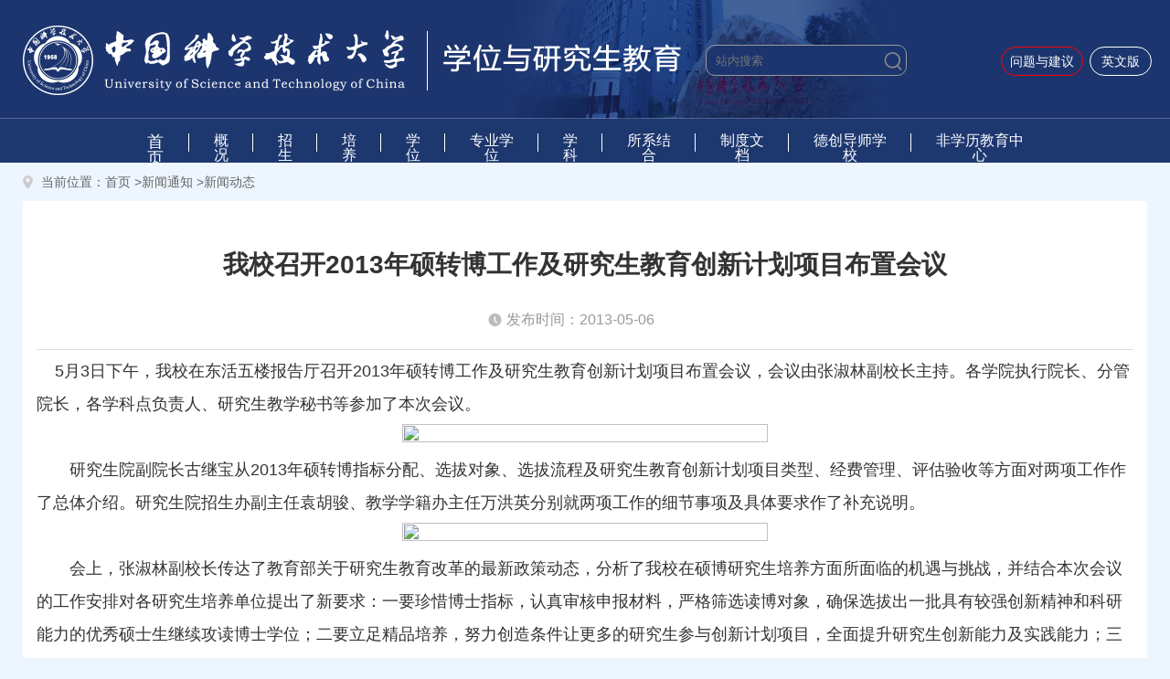

--- FILE ---
content_type: text/html;charset=UTF-8
request_url: http://gradschool.ustc.edu.cn/article/755
body_size: 34430
content:
    <!doctype html>
    <html lang="ZH-CN">
    <head>
        <meta charset="UTF-8">
        <meta content="always" name="referrer"/>
        <meta name="viewport"
              content="width=device-width, user-scalable=no, initial-scale=1.0, maximum-scale=1.0, minimum-scale=1.0">
        <meta http-equiv="X-UA-Compatible" content="ie=edge">
            <meta name="keywords" content="中国科学技术大学研究生学院">
            <meta name="description" content="中国科学技术大学研究生学院"/>
        <title>我校召开2013年硕转博工作及研究生教育创新计划项目布置会议</title>
        <link rel="icon" type="image/x-icon" href="/static/img/favicon.ico"/>
        <link rel="stylesheet" href="/static/css/style.css?v=3.8">
        <!--2019-12-31-->
        <link rel="stylesheet" href="/static/css/20191231.css?v=3.8">
        <!--20200108-->
        <link rel="stylesheet" href="/static/css/20200108.css?v=240923">
        <link rel="stylesheet" href="/static/css/20200229.css?v=3.8">
        <link rel="stylesheet" href="/static/css/20200317.css?v=3.8">
        <link rel="stylesheet" href="/static/css/20200321.css?v=3.8">
        <link rel="stylesheet" href="/static/css/20200428.css?v=3.8">
        <link rel="stylesheet" href="/static/css/20200514.css?v=3.8">
        <style>
            .system .system-box > img:last-child {
                left: inherit;
            }

            .search > .search-box {
                position: relative;
            }

            .search > .search-box .search-box-wrap {
                position: relative;
                z-index: 9;
            }

            .search > .search-box > .placeholder {
                position: absolute;
                top: 10px;
                left: 10px;
                color: #999;
                z-index: 1;
            }

            .navli {
                font-size: 14px;
            }

            .retrun_laoban {
                position: absolute;
                right: 20px;
                top: 51px;
                display: block;
                width: 68px;
                line-height: 30px;
                border-radius: 50px;
                background-color: #1c356e;
                color: #FFFFFF;
                font-size: 14px;
                text-align: center;
                border: 1px solid;
                text-decoration: none;
            }

            .retrun_laoban_feedback {
                position: absolute;
                right: 95px;
                top: 51px;
                display: block;
                width: 90px;
                line-height: 30px;
                border-radius: 50px;
                background-color: #1c356e;
                color: #FFFFFF;
                font-size: 14px;
                text-align: center;
                border: 1px solid red;
                text-decoration: none;
            }

            .info-item {
                color: #FFF;
            }
        </style>
        <script src="/static/js/html5.min.js"></script>
        <script src="/static/js/jquery/jquery-v1.10.2.min.js"></script>
    </head>
    <body>

    <header>
        <div class="center-wrapper">
                <a class="retrun_laoban_feedback" href="/feedback">问题与建议</a>
            <a class="retrun_laoban" href="http://gs.ustc.edu.cn/">英文版</a>
            <div class="logo">
                <img src="/static/img/logo.png" alt="">
            </div>
            <div class="search">
                <!--20200108-->
                <!--20200108-->
                <div class="search-box">
                    <div class="search-box-wrap" style="width: 100%; height: 100%;">
                        <label>
                            <input id="search" value="" placeholder="站内搜索" type="text"
                                   style="border-radius:10px;">
                        </label>
                    </div>
                    <img src="/static/img/search.png" alt="" onclick="toSearch()">
                </div>
            </div>
        </div>
        <!--2020-03-05-->
        <script>
            $('#search').on('focus', function () {
                $('#placeholder').hide();
            }).on('blur', function () {
                if ($(this).val() === '') {
                    $('#placeholder').show();
                }
            });
            $('#placeholder').click(function () {
                console.log(66);
            })
        </script>
        <!--2020-03-05-->
        <script>
            $("#search").keypress(function (e) {
                if (e.which == 13) {
                    toSearch();
                }
            });

            function toSearch() {
                var words = document.getElementById("search").value;
                window.location.href = "/search?keyword=" + encodeURI(words)
                /*var words = $("#search").val();
                window.open("https://cn.bing.com/search?q=" + words + "+site%3Agradschool.ustc.edu.cn",
                    "_self");*/
            }
        </script>
    </header>

    <nav id="nav">
        <div class="center-wrapper clearfix">
            <div class="nav-item">
                <span><a href="/">首页</a></span>
            </div>
                    <div class="nav-item">
                            <span target="_blank"
                                  data-id="2"
                                  data-type="1"
                                  data-link="/column/1">概况</span>
                            <ul>
                                        <li target="_self"
                                            class="navli"
                                            data-id="10"
                                            data-type="1"
                                            data-link="/column/13">研究生教育概况
                                        </li>
                                        <li target="_self"
                                            class="navli"
                                            data-id="74"
                                            data-type="1"
                                            data-link="/column/14">机构设置
                                        </li>
                                        <li target="_self"
                                            class="navli"
                                            data-id="12"
                                            data-type="1"
                                            data-link="/column/139">《研究生教育研究》
                                        </li>
                                        <li target="_self"
                                            class="navli"
                                            data-id="137"
                                            data-type="1"
                                            data-link="/column/235">研究生教育工作简报
                                        </li>
                            </ul>
                    </div>
                    <div class="nav-item">
                            <li style="list-style: none" target="_blank"
                                data-id="3"
                                data-type="1"
                                data-link="https://yz.ustc.edu.cn/">招生
                            </li>
                            <ul>
                                        <li target="_blank"
                                            class="navli"
                                            data-id="131"
                                            data-type="1"
                                            data-link="https://yz.ustc.edu.cn">研招在线
                                        </li>
                                        <li target="_blank"
                                            class="navli"
                                            data-id="13"
                                            data-type="1"
                                            data-link="https://yz.ustc.edu.cn/zsjz_index/index.htm">招生简章
                                        </li>
                                        <li target="_blank"
                                            class="navli"
                                            data-id="14"
                                            data-type="1"
                                            data-link="https://yz.ustc.edu.cn/list_1.htm">硕士招生
                                        </li>
                                        <li target="_blank"
                                            class="navli"
                                            data-id="15"
                                            data-type="1"
                                            data-link="https://yz.ustc.edu.cn/list_2.htm">博士招生
                                        </li>
                                        <li target="_blank"
                                            class="navli"
                                            data-id="16"
                                            data-type="1"
                                            data-link="https://xly.ustc.edu.cn/">夏令营
                                        </li>
                            </ul>
                    </div>
                    <div class="nav-item">
                            <span target="_blank"
                                  data-id="69"
                                  data-type="1"
                                  data-link="/column/3">培养</span>
                            <ul>
                                        <li target="_self"
                                            class="navli"
                                            data-id="70"
                                            data-type="1"
                                            data-link="/column/95">培养工作
                                        </li>
                                        <li target="_self"
                                            class="navli"
                                            data-id="71"
                                            data-type="1"
                                            data-link="/column/96">教学管理
                                        </li>
                                        <li target="_self"
                                            class="navli"
                                            data-id="72"
                                            data-type="1"
                                            data-link="/column/97">学籍奖助
                                        </li>
                                        <li target="_self"
                                            class="navli"
                                            data-id="146"
                                            data-type="1"
                                            data-link="/column/248">国际合作
                                        </li>
                                        <li target="_self"
                                            class="navli"
                                            data-id="114"
                                            data-type="1"
                                            data-link="/column/136">创新计划
                                        </li>
                            </ul>
                    </div>
                    <div class="nav-item">
                            <span target="_blank"
                                  data-id="5"
                                  data-type="1"
                                  data-link="/column/4">学位</span>
                            <ul>
                                        <li target="_self"
                                            class="navli"
                                            data-id="21"
                                            data-type="1"
                                            data-link="/column/25">组织机构
                                        </li>
                                        <li target="_self"
                                            class="navli"
                                            data-id="22"
                                            data-type="1"
                                            data-link="/column/26">学位授予
                                        </li>
                                        <li target="_self"
                                            class="navli"
                                            data-id="24"
                                            data-type="1"
                                            data-link="/column/28">导师工作
                                        </li>
                                        <li target="_self"
                                            class="navli"
                                            data-id="126"
                                            data-type="1"
                                            data-link="/column/175">校优博论文
                                        </li>
                            </ul>
                    </div>
                    <div class="nav-item">
                            <span target="_blank"
                                  data-id="118"
                                  data-type="1"
                                  data-link="/column/148">专业学位</span>
                            <ul>
                                        <li target="_self"
                                            class="navli"
                                            data-id="119"
                                            data-type="1"
                                            data-link="/column/149">组织机构
                                        </li>
                                        <li target="_self"
                                            class="navli"
                                            data-id="120"
                                            data-type="1"
                                            data-link="/column/205">教育教学
                                        </li>
                                        <li target="_self"
                                            class="navli"
                                            data-id="121"
                                            data-type="1"
                                            data-link="/column/206">实践实训
                                        </li>
                                        <li target="_self"
                                            class="navli"
                                            data-id="122"
                                            data-type="1"
                                            data-link="/column/207">创业就业
                                        </li>
                                        <li target="_self"
                                            class="navli"
                                            data-id="124"
                                            data-type="1"
                                            data-link="/column/208">评奖评优
                                        </li>
                                        <li target="_self"
                                            class="navli"
                                            data-id="123"
                                            data-type="1"
                                            data-link="/column/166">规章制度
                                        </li>
                            </ul>
                    </div>
                    <div class="nav-item">
                            <span target="_blank"
                                  data-id="6"
                                  data-type="1"
                                  data-link="/column/5">学科</span>
                            <ul>
                                        <li target="_self"
                                            class="navli"
                                            data-id="25"
                                            data-type="1"
                                            data-link="/column/30">学科概况
                                        </li>
                                        <li target="_self"
                                            class="navli"
                                            data-id="27"
                                            data-type="1"
                                            data-link="/column/32">重点学科
                                        </li>
                                        <li target="_self"
                                            class="navli"
                                            data-id="28"
                                            data-type="1"
                                            data-link="/column/80">学科授权
                                        </li>
                                        <li target="_self"
                                            class="navli"
                                            data-id="26"
                                            data-type="1"
                                            data-link="/column/31">学科评估
                                        </li>
                                        <li target="_self"
                                            class="navli"
                                            data-id="125"
                                            data-type="1"
                                            data-link="/column/27">优博论文
                                        </li>
                                        <li target="_self"
                                            class="navli"
                                            data-id="148"
                                            data-type="1"
                                            data-link="/column/5">质量督导
                                        </li>
                            </ul>
                    </div>
                    <div class="nav-item">
                            <li style="list-style: none" target="_blank"
                                data-id="7"
                                data-type="1"
                                data-link="http://qybx.ustc.edu.cn/main.htm">所系结合
                            </li>
                    </div>
                    <div class="nav-item">
                            <span target="_blank"
                                  data-id="87"
                                  data-type="1"
                                  data-link="/column/11">制度文档</span>
                            <ul>
                                        <li target="_self"
                                            class="navli"
                                            data-id="127"
                                            data-type="1"
                                            data-link="/column/7">规章制度
                                        </li>
                                        <li target="_self"
                                            class="navli"
                                            data-id="128"
                                            data-type="1"
                                            data-link="/column/11">文档下载
                                        </li>
                                        <li target="_self"
                                            class="navli"
                                            data-id="129"
                                            data-type="1"
                                            data-link="/column/12">事务指南
                                        </li>
                            </ul>
                    </div>
                    <div class="nav-item">
                            <span target="_blank"
                                  data-id="133"
                                  data-type="1"
                                  data-link="/column/232">德创导师学校</span>
                            <ul>
                                        <li target="_self"
                                            class="navli"
                                            data-id="134"
                                            data-type="1"
                                            data-link="/column/236">杰出讲座
                                        </li>
                                        <li target="_self"
                                            class="navli"
                                            data-id="136"
                                            data-type="1"
                                            data-link="/column/234">导师论坛
                                        </li>
                                        <li target="_blank"
                                            class="navli"
                                            data-id="135"
                                            data-type="1"
                                            data-link="https://dspx.ustc.edu.cn">导师培训
                                        </li>
                            </ul>
                    </div>
                    <div class="nav-item">
                            <li style="list-style: none" target="_blank"
                                data-id="147"
                                data-type="1"
                                data-link="https://fxl.ustc.edu.cn/">非学历教育中心
                            </li>
                    </div>
        </div>
    </nav>
    <div class="main-wrapper">
        <div class="bg-wrapper">
            <div class="content-page center-wrapper">
                <div class="address-box">
          <span>当前位置：<span target="_self" style="cursor:pointer" data-link="/">首页</span>
                      &gt;<span style="cursor:pointer" target="_self"
                                data-id="43"
                                data-type="2"
                                data-link="/column/43">新闻通知</span>
                      &gt;<span style="cursor:pointer" target="_self"
                                data-id="10"
                                data-type="2"
                                data-link="/column/10">新闻动态</span>
          </span>
                </div>
                <div class="content-box">
                    <h1>我校召开2013年硕转博工作及研究生教育创新计划项目布置会议</h1>
                    <h2 style="margin: 0px 0 38px;text-align: center;font-size: 20px;font-weight: normal;"></h2>
                    <div class="info-bar" style="text-align: center">
                        <time>发布时间：2013-05-06 </time>
                    </div>
                    <article id="article" class="article">
                        <p style="margin-top: 0px; margin-bottom: 0px; padding: 0px; font-family:微软雅黑, Arial; font-size: 18px; white-space: normal; line-height: 2.0;"><span style="font-size: 18px;">&nbsp;&nbsp;&nbsp;&nbsp;5月3日下午，我校在东活五楼报告厅召开2013年硕转博工作及研究生教育创新计划项目布置会议，会议由张淑林副校长主持。各学院执行院长、分管院长，各学科点负责人、研究生教学秘书等参加了本次会议。</span></p><p style="margin-top: 0px; margin-bottom: 0px; padding: 0px; font-family:微软雅黑, Arial; font-size: 18px; white-space: normal; text-align: center; line-height: 2.0;"><img src="https://gradschool.ustc.edu.cn/static/oldsite/articles/2013/04/13-1.jpg" width="400" height="266"/></p><p style="margin-top: 0px; margin-bottom: 0px; padding: 0px; font-family:微软雅黑, Arial; font-size: 18px; white-space: normal; line-height: 2.0;"><span style="font-size: 18px;">　　研究生院副院长古继宝从2013年硕转博指标分配、选拔对象、选拔流程及研究生教育创新计划项目类型、经费管理、评估验收等方面对两项工作作了总体介绍。研究生院招生办副主任袁胡骏、教学学籍办主任万洪英分别就两项工作的细节事项及具体要求作了补充说明。</span></p><p style="margin-top: 0px; margin-bottom: 0px; padding: 0px; font-family:微软雅黑, Arial; font-size: 18px; white-space: normal; text-align: center; line-height: 2.0;"><img src="https://gradschool.ustc.edu.cn/static/oldsite/articles/2013/04/13-2.jpg" width="400" height="267"/></p><p style="margin-top: 0px; margin-bottom: 0px; padding: 0px; font-family:微软雅黑, Arial; font-size: 18px; white-space: normal; line-height: 2.0;"><span style="font-size: 18px;">　　会上，张淑林副校长传达了教育部关于研究生教育改革的最新政策动态，分析了我校在硕博研究生培养方面所面临的机遇与挑战，并结合本次会议的工作安排对各研究生培养单位提出了新要求：一要珍惜博士指标，认真审核申报材料，严格筛选读博对象，确保选拔出一批具有较强创新精神和科研能力的优秀硕士生继续攻读博士学位；二要立足精品培养，努力创造条件让更多的研究生参与创新计划项目，全面提升研究生创新能力及实践能力；三要坚持质量第一，集中优势的教育资源，为研究生培养营造良好的学术环境，争取为国家、为学校培养更多高端领军人才。</span></p><p style="margin-top: 0px; margin-bottom: 0px; padding: 0px; font-family:微软雅黑, Arial; font-size: 18px; white-space: normal; line-height: 2.0;"><span style="font-size: 18px;">　　鉴于博士生人才培养的长周期特点及规律，为适应这一要求，我校近年来在博士生生源选拨模式上进行了改革创新，生源选拨由过去的公开招考模式为主转向长周期连读模式，目前博士生源主要有硕转博、本科直接攻博、本硕博连读三种模式，而面向社会公开招考的硕士起点的三年制博士生主要以在职攻读为主。</span></p><p style="margin-top: 0px; margin-bottom: 0px; padding: 0px; font-family:微软雅黑, Arial; font-size: 18px; white-space: normal; line-height: 2.0;"><span style="font-size: 18px;">　　根据我校2013年硕转博工作部署，拟申请“硕转博”的研究生必须于2013年5月15日前在博士生报名系统完成网上报名；拟申请招收“硕转博”研究生的博士生导师须于5月22日之前将应填写资料报送所在院、系（室）；各院、系（室）在“硕转博”选拔工作结束后，于5月29日前将相关资料交至研究生院招生办公室。另据2013年我校研究生教育创新计划项目安排，本年度我校共设有“研究生高水平学术讲座”、“博士生学术论坛”、“研究生教育创新其他专项”三个大类，学校将根据评估结果对各项目的支持额度进行动态调整，并依据项目的实施质量实行绩效考核。</span></p><p style="margin-top: 0px; margin-bottom: 0px; padding: 0px; font-family:微软雅黑, Arial; font-size: 18px; white-space: normal; text-align: right; line-height: 2.0;"><span style="font-size: 18px;">研究生院<br/>2013年5月6日</span></p><p style="line-height: 2.0;"><span style="font-size: 18px;">&nbsp;&nbsp;</span><br/></p><p><br/></p>
                    </article>
                </div>
            </div>
        </div>
    </div>
    <div id="outerdiv" onclick="javascript:closeMask(this);"
         style="position: fixed; top: 0px; left: 0px; background: rgba(0, 0, 0, 0.7);z-index: 9999; width: 100%; height: 100%; display: none;">
        <div id="innerdiv" style="margin: auto;background-repeat: no-repeat;
    background-size: contain;
    background-position: center;    height: 100%;
    width: 100%;">
        </div>
    </div>
    <style>
        .article img {
            max-width: 600px !important;
            height: 100% !important;
            object-fit: contain !important;
            /*max-width: 600 px !important;*/
        }
    </style>
    <script>
        setImgClick();

        function setImgClick() {
            let articleNodes = document.getElementsByClassName("article")
            if (articleNodes.length > 0) {
                Array.prototype.forEach.call(articleNodes, function (node) {
                    getImgNode(node)
                });
            }
        }

        function getImgNode(nodes) {
            nodes.childNodes.forEach(e => {
                if (e.nodeName === "IMG") {
                    e.onclick = function () {
                        showBigImg(e.getAttribute('src'));
                    }
                }
                if (e.childNodes.length > 0) {
                    getImgNode(e);
                }
            })
        }

        function showBigImg(src) {
            let mask = document.getElementById("outerdiv")
            mask.style.display = "flex"
            document.getElementById("innerdiv").style.backgroundImage = "url(" + src + ")";
        }

        function closeMask(e) {
            e.style.display = "none"
        }
    </script>
    <style>
    </style>
    <div class="bottom-wrapper">
        <div class="other" style="background: url('/static/img/bottom-pattern.jpg')">
            <div class="center-wrapper clearfix">
                <div class="r-box">
                    <div class="other-website">
                    </div>
                    <div class="school-info">
                        <div class="top">
                            <div class="info-item" style="color: #FFF;font-size: 18px;">
                                <img src="/static/img/address.png" alt="">
                                地址：安徽省合肥市包河区金寨路96号
                            </div>
                            <div class="info-item" style="margin-left: 45px;color: #FFF;font-size: 18px;">
                                <img src="/static/img/tel.png" style="height: 18px;" alt="">
                                电话：0551-63601958
                            </div>
                            <div class="info-item" style="margin-left: 45px;color: #FFF;font-size: 18px;">
                                <img src="/static/img/email.png" alt="">
                                Email：yjsy@ustc.edu.cn
                            </div>
                        </div>
                    </div>
                </div>
            </div>
        </div>
        <!--20200108-->
        <footer>
            copyright © 2007-2020 中国科学技术大学研究生院 校学位办 All Rights Reserved
            <span>
    总浏览量<span class="red">51296449</span>人次
  </span>
        </footer>
    </div>
    </div>
    <script>
        (function ($) {
            var InitPage = {};
            // 导航菜单下拉
            InitPage.navSlide = function () {
                var navItem = $('#nav').find('.nav-item');

                navItem.hover(function () {
                    $(this).find('ul')
                        .stop(true, true)
                        .slideDown('fast', 'linear');
                }, function () {
                    $(this).find('ul')
                        .stop(true, true)
                        .slideUp('fast', 'linear');
                });

                return this
            };

            InitPage.init = function () {
                this.navSlide()
                    .initLink();
            };

            InitPage.initLink = function () {
                $('body').on('click', '*[data-link]', function (e) {
                    e.stopPropagation();
                    var url = $(this).attr('data-link');
                    var accessId = $(this).attr('data-id');
                    var type = $(this).attr('data-type');

                    InitPage.saveAccessData(accessId, type)
                    if (!!url) {
                        if ($(this).attr('target') === '_blank') {
                            window.open(url, '_blank');
                        } else {
                            location.href = url;
                        }
                    }
                });
                return this
            };

            InitPage.init();

            // 保存访问记录
            InitPage.saveAccessData = function (accessId, type) {
                setAccess(accessId, type);
            }

        })(jQuery);

        /*     $('#search').on('focus', function () {
                 $('#placeholder').hide();
             }).on('blur', function () {
                 if ($(this).val() === '') {
                     $('#placeholder').show();
                 }
             });*/
        function setAccess(accessId, type) {
            $.ajax({
                url: '/access/saveData',
                type: 'post',
                async: true,
                data: {
                    "accessId": accessId,
                    "type": type
                },
                dataType: 'text',
                success: function (data) {
                    console.log(data)
                },
                error: function (data) {
                    console.log(data)
                }
            })
        }
    </script>

    </body>
    </html>


--- FILE ---
content_type: text/css;charset=UTF-8
request_url: http://gradschool.ustc.edu.cn/static/css/style.css?v=3.8
body_size: 21315
content:
*, *::after, *::before {
    box-sizing: border-box;
}

html, body, div, span, applet, object, iframe,
h1, h2, h3, h4, h5, h6, p, blockquote, pre,
a, abbr, acronym, address, big, cite, code,
del, dfn, em, img, ins, kbd, q, s, samp,
small, strike, sub, sup, tt, var,
b, u, i, center,
dl, dt, dd, ol, ul, li,
fieldset, form, label, legend,
caption, article, aside, canvas, details, embed,
figure, figcaption, footer, header, hgroup,
menu, nav, output, ruby, section, summary,
time, mark, audio, video {
    margin: 0;
    padding: 0;
    border: 0;
    font-size: 100%;
    /*font: inherit;*/
    /*vertical-align: baseline;*/
}

/* HTML5 display-role reset for older browsers */
article, aside, details, figcaption, figure,
footer, header, hgroup, menu, nav, section {
    display: block;
}

html {
    height: 100%;
}

body {
    position: relative;
    font: 14px/1 'Microsoft YaHei UI', Arial, sans-serif;
    color: #333;
    background-color: #edf5ff;
    min-width: 1230px;
    min-height: 100%;
    -webkit-font-smoothing: antialiased;
}

ol, ul {
    list-style: none;
}

table {
    border-collapse: collapse;
    border-spacing: 0;
}

img {
    vertical-align: top;
}

input, button {
    outline: none;
    border: none;
    background: transparent;
}

.clearfix:before,
.clearfix:after {
    content: " ";
    display: table;
}

.clearfix:after {
    clear: both;
}

.white-p20 {
    background: #fff;
    padding: 20px;
}

.main-wrapper {
    padding-bottom: 210px;
}

/**
 * For IE 6/7 only
 */
.clearfix {
    *zoom: 1;
}

.center-wrapper {
    width: 1230px;
    margin: 0 auto;
}

.bottom-wrapper {
    position: absolute;
    width: 100%;
    left: 0;
    bottom: 0;
}

header {
    height: 130px;
    background: url("../img/icon-top.jpg") no-repeat;
    background-size: 100% 100%;
}

header .center-wrapper {
    height: 100%;
    overflow: hidden;
}

header .center-wrapper > div {
    float: left;
}

header .center-wrapper .logo {
    height: 100%;
    line-height: 130px;
}

header .center-wrapper .logo img {
    vertical-align: middle;
}

header .center-wrapper .search {
    float: right;
    height: 100%;
    line-height: 130px;
}

header .center-wrapper .search .search-box {
    display: inline-block;
    vertical-align: middle;
    position: relative;
    width: 223px;
    height: 34px;
    line-height: 1;
    /*   // margin-top: 40px;*/
    border-radius: 20px;
    background-color: #1C356E;
}

header .center-wrapper .search label {
    display: inline-block;
    width: 100%;
    height: 100%;
}

header .center-wrapper .search input {
    width: 220px;
    height: 100%;
    padding: 0 40px 0 10px;
    border: 1px solid #999;
    color: #fff;
}

header .center-wrapper .search img {
    position: absolute;
    top: 8px;
    right: 8px;
    cursor: pointer;
}

nav {
    height: 48px;
    text-align: center;
    background: #1d376f;
    color: #fff;
    font-size: 16px;
    user-select: none;
}

nav .center-wrapper {
    width: initial;
    width: auto;
    /*display: inline-block;*/
    display: flex;
    justify-content: center;
}

nav .center-wrapper .nav-item:last-child:after {
    display: none;
}

nav .nav-item {
    /*  float: left;*/
    position: relative;
    padding: 16px 1.5%;
    /*padding: 16px 40px;*/
    cursor: pointer;
    z-index: 999;
}

nav .nav-item:after {
    display: block;
    content: ' ';
    width: 1px;
    height: 20px;
    position: absolute;
    top: 16px;
    right: 0;
    background: #fff;
}

nav .nav-item > span a {
    color: #fff;
    text-decoration: none;
}

nav .nav-item ul {
    display: none;
    position: absolute;
    left: 0;
    top: 48px;
    width: 112px;
    background: #fff;
    border: solid #ddd;
    border-width: 0 1px 1px 1px;
    padding: 4px 0;
    color: #333;
}

nav .nav-item ul li {
    line-height: 38px;
    text-align: center;
    border-bottom: 1px solid #e4e4e4;
}

nav .nav-item ul li a {
    display: block;
    height: 100%;
    color: #333;
    text-decoration: none;
    font-size: 14px;
}

nav .nav-item ul li:last-child {
    border-bottom: none;
}

nav .nav-item ul li:hover {
    background: #1d376f;
    border-color: #1d376f;
    color: #fff;
}

nav .nav-item ul li:hover a {
    color: #fff;
}

.banner {
    overflow: hidden;
}

.banner.center-wrapper > img {
    width: 100%;
    height: 300px;
    object-fit: cover;
}

.banner .banner-item img {
    display: block;
    width: 100%;
    min-width: 1366px;
    max-height: 650px;
}

.info {
    padding-top: 16px;
}

.info .news {
    float: left;
    width: 812px;
    overflow: hidden;
}

.info .news .pic-list {
    margin-top: 16px;
    margin-right: -21px;
}

.info .news .pic-list li {
    float: left;
    width: 243px;
    margin-right: 21px;
    cursor: pointer;
}

.info .news .pic-list li:hover p {
    color: #666;
}

.info .news .pic-list li .img-box {
    height: 167px;
    overflow: hidden;
}

.info .news .pic-list li img {
    display: block;
    width: 100%;
    object-fit: cover;
}

.info .news .pic-list li h3 {
    margin-top: 19px;
    font-size: 14px;
    overflow: hidden;
    text-overflow: ellipsis;
    white-space: nowrap;
}

.info .news .pic-list li p {
    height: 72px;
    margin-top: 10px;
    line-height: 24px;
    font-size: 14px;
    color: #999;
    overflow: hidden;
    text-overflow: ellipsis;
    display: -webkit-box;
    -webkit-line-clamp: 3;
    -webkit-box-orient: vertical;
    transition: color .3s ease-in;
}

.info .notice {
    float: right;
    width: 402px;
    overflow: hidden;
}

.info .notice .notice-list {
    margin-top: 19px;
}

.info .notice .notice-list li {
    margin-bottom: 14px;
    padding: 10px 22px 10px 13px;
    overflow: hidden;
    background: #f6f6f6;
    cursor: pointer;
    transition: background-color .3s ease-in;
}

.info .notice .notice-list li:last-child {
    margin-bottom: 0;
}

.info .notice .notice-list li:hover {
    background: #EBEBEB;
}

.info .notice .notice-list li .l-box {
    float: left;
}

.info .notice .notice-list li .l-box h4 {
    margin-bottom: 6px;
    font-size: 18px;
    font-weight: bold;
    color: #cfa12c;
}

.info .notice .notice-list li .l-box span {
    font-size: 14px;
    color: #999;
}

.info .notice .notice-list li p {
    margin-left: 72px;
    line-height: 20px;
    font-size: 14px;
}

h2.public-title {
    position: relative;
    height: 24px;
    padding: 0 0 7px;
    box-sizing: content-box;
    border-bottom: 4px solid #e8e8e8;
    font-size: 22px;
}

h2.public-title > img {
    height: 24px;
    margin-right: 12px;
}

h2.public-title > span {

    display: inline-block;
    padding-left: 20px;
    font-size: 12px;
    color: #999;
}

h2.public-title > a {
    position: absolute;
    bottom: 10px;
    right: 0;
    font-size: 12px;
    color: #5e9cea;
    text-decoration: none;
}

h2.public-title > a:hover {
    text-decoration: underline;
}

.system {
    width: 1230px;
    margin: 16px auto 0;
    padding: 24px 0 40px 0;
    background-color: #fffdf2;
}

.system h2 {
    text-align: center;
    font-size: 22px;
}

.system h3 {
    margin-top: 10px;
    text-align: center;
    font-size: 12px;
    color: #999999;
}

.system .system-box {
    margin-top: 32px;
    position: relative;
}

.system .system-box > img {
    position: absolute;
    width: 30px;
    top: 50%;
    margin-top: -15px;
    left: 20px;
    cursor: pointer;
}

.system .system-box > img:last-child {
    left: initial;
    right: 20px;
}

.system .system-box .not-allowed {
    cursor: not-allowed;
}

.system .system-box > .swiper-container {
    width: 1092px;
    margin: 0 auto;
}

.system .system-box > .swiper-container .swiper-slide {
    width: 112px;
    cursor: pointer;
}

.system .system-box > .swiper-container .swiper-slide .sys-item {
    width: 100%;
    height: 100%;
}

.system .system-box > .swiper-container .swiper-slide .sys-item:hover h4 {
    color: #044f9d;
}

.system .system-box > .swiper-container .swiper-slide .sys-item:last-child {
    margin-right: 0;
}

.system .system-box > .swiper-container .swiper-slide .sys-item img {
    margin: 0 auto;
    width: 88px;
    display: block;
    height: 84px;
    object-fit: fill;
}

.system .system-box > .swiper-container .swiper-slide .sys-item h4 {
    margin-top: 14px;
    text-align: center;
    font-size: 15px;
}

.system .system-box .swiper-button-disabled {
    opacity: .4;
}

.system .system-box .swiper-button-disabled:hover {
    cursor: not-allowed;
}

.process-rules {
    margin-top: 16px;
}

.process-rules .process-rules-list {
    float: left;
    width: 608px;
}

.process-rules .process-rules-list:last-child {
    float: right;
}

.process-rules .process-rules-list ul {
    margin-top: 28px;
}

.process-rules .process-rules-list ul li {
    margin-bottom: 16px;
    overflow: hidden;
    font-size: 14px;
    text-overflow: ellipsis;
    white-space: nowrap;
}

.process-rules .process-rules-list ul li:last-child {
    margin-bottom: 0;
}

.process-rules .process-rules-list ul li a {
    color: #333;
    text-decoration: none;
    overflow: hidden;
    text-overflow: ellipsis;
    white-space: nowrap;
}

.process-rules .process-rules-list ul li a:hover {
    text-decoration: underline;
}

.process-rules .process-rules-list ul li span {
    float: right;
    color: #999;
}

.link {
    margin-top: 16px;
}

.link ul {
    margin-top: 25px;
    margin-bottom: -20px;
    overflow: hidden;
}

.link ul li {
    position: relative;
    float: left;
    margin: 0 40px 24px 0;
    padding-left: 10px;
    font-size: 14px;
}

.link ul li:before {
    display: block;
    content: ' ';
    width: 2px;
    height: 2px;
    background: #555;
    position: absolute;
    left: 4px;
    top: 6px;
}

.link ul li a {
    text-decoration: none;
    color: #333;
}

.link ul li a:hover {
    text-decoration: underline;
}

.detail-list {
    margin-top: 10px;
    padding-bottom: 100px;
}

.detail-list .center-wrapper {
    overflow: hidden;
}

.detail-list .l-box {
    width: 252px;
    float: left;
}

.detail-list .l-box h2 {
    width: 100%;
    height: 82px;
    text-align: center;
    padding-top: 20px;
    position: relative;
    background: url("../img/icon-foo.png") no-repeat;
    background-size: 100% 100%;
    font-size: 22px;
    color: #fff;
}

.detail-list .l-box .white-wrapper {
    min-height: 612px;
    padding: 20px 0 1000px;
    margin: -20px 0 -1000px 24px;
    background: #fff;
}

.detail-list .l-box .list-box {
    min-height: 492px;
    padding: 0 0 60px 0;
    font-size: 16px;
}

.detail-list .l-box .list-box > li {
    background: #f3f8f9;
    border-bottom: 2px solid #fff;
}

.detail-list .l-box .list-box > li > span {
    display: block;
    line-height: 48px;
    padding-left: 39px;
    border-left: 4px solid transparent;
    cursor: pointer;
}

.detail-list .l-box .list-box > li > span:hover, .detail-list .l-box .list-box > li > span.active {
    background: #e1e8f1;
    color: #254aa3;
    border-color: #254aa3;
}

.detail-list .l-box .list-box > li ul {
    display: none;
    padding: 0 0 20px 44px;
    background: #f0f0f0;
}

.detail-list .l-box .list-box > li ul li {
    position: relative;
    padding-left: 10px;
    line-height: 40px;
    cursor: pointer;
}

.detail-list .l-box .list-box > li ul li:hover, .detail-list .l-box .list-box > li ul li.active {
    color: #254aa3;
}

.detail-list .l-box .list-box > li ul li:hover:before, .detail-list .l-box .list-box > li ul li.active:before {
    background: #254aa3;
}

.detail-list .l-box .list-box > li ul li:before {
    display: block;
    content: ' ';
    width: 2px;
    height: 2px;
    background: #333;
    position: absolute;
    left: 4px;
    top: 19px;
}

.detail-list .l-box .list-box > li:last-child {
    border-bottom: none;
}

.detail-list .r-box {
    min-height: 674px;
    margin-left: 262px;
    padding: 20px;
    background: #fff;
}

.detail-list .r-box h4 {
    font-size: 14px;
}

.detail-list .r-box h3 {
    padding-top: 2px;
    height: 56px;
    position: relative;
    line-height: 42px;
    padding-left: 6px;
    font-size: 22px;
    border-bottom: 2px solid #d8dde5;
}

.detail-list .r-box h3:after {
    display: block;
    content: ' ';
    position: absolute;
    bottom: -2px;
    left: 0;
    width: 100px;
    height: 4px;
    background: #254aa3;
}

.detail-list .r-box h3 > span {
    font-size: 14px;
    float: right;
}

.detail-list .r-box ul {
    margin-top: 10px;
}

.detail-list .r-box ul li {
    position: relative;
    margin-bottom: 34px;
    font-size: 16px;
    padding-left: 10px;
    overflow: hidden;
}

.detail-list .r-box ul li:before {
    display: block;
    content: ' ';
    width: 2px;
    height: 2px;
    background: #333;
    position: absolute;
    left: 4px;
    top: 8px;
}

.detail-list .r-box ul li > a {
    float: left;
    text-decoration: none;
    color: #333;
}

.detail-list .r-box ul li > a:hover {
    text-decoration: underline;
}

.detail-list .r-box ul li > time {
    float: right;
    color: #999;
}

.detail-list .r-box .overview-box {
    padding-top: 18px;
    font-size: 18px;
    line-height: 30px;
}

.detail-list .r-box .overview-box p {
    margin-bottom: 10px;
}

.content-page .address-box {
    line-height: 42px;
    padding-left: 20px;
    background: url("../img/address2.png") no-repeat left center;
    background-size: auto 14px;
    color: #666;
}

.content-page .content-box {
    background: #fff;
    padding-top: 56px;
}

.content-page .content-box h1 {
    margin: 0 0 38px;
    text-align: center;
    font-size: 28px;
}

.content-page .content-box .info-bar {
    text-align: center;
    font-size: 16px;
    color: #999;
}

.content-page .content-box .info-bar > * {
    display: inline-block;
    padding-left: 20px;
    background: url("../img/look.png") no-repeat left center;
    background-size: auto 14px;
}

.content-page .content-box .info-bar time {
    margin-right: 30px;
    background-image: url("../img/time.png");
}

.content-page .content-box article {
    margin: 24px 15px 0;
    padding-top: 5px;
    border-top: 1px solid #ddd;
}

/*.content-page .content-box article p {
    margin-bottom: 16px;
}*/

.other {
    height: 168px;
    background-color: #213b73;
}

.other .logo {
    margin-top: 72px;
    float: left;
}

.other .logo img {
    display: block;
}

.other .r-box {
    margin-top: 40px;
    float: right;
}

.other .r-box .other-website {
    overflow: hidden;
}

.other .r-box .other-website a {
    padding: 0 21px;
    margin-right: 16px;
    line-height: 32px;
    float: left;
    color: #fff;
    text-decoration: none;
    background: #2a4582;
    transition: .3s ease-in;
}

.other .r-box .other-website a:hover {
    border-radius: 6px;
    background: #27417A;
}

.other .r-box .school-info {
    margin-top: 23px;
}

.other .r-box .school-info .top {
    margin-bottom: 15px;
}

.other .r-box .school-info .top .info-item {
    display: inline-block;
}

.other .r-box .school-info .top .info-item:last-child {
    margin-left: 90px;
}

.other .r-box .school-info .info-item {
    line-height: 16px;
    color: #fff;
    color: rgba(255, 255, 255, 0.6);
}

.other .r-box .school-info .info-item img {
    height: 14px;
    margin-right: 6px;
}

footer {
    line-height: 42px;
    text-align: center;
    background: #183069;
    color: #fff;
    color: rgba(255, 255, 255, 0.6);
}

footer > span {
    display: inline-block;
    padding-left: 60px;
    color: #fff;
}

footer > span .red {
    display: inline-block;
    padding: 0 3px;
    color: red;
}

.bg-wrapper {
    padding-bottom: 16px;
    background-image: url("../img/page-bg.jpg");
    background-position: left bottom;
    background-size: 100% auto;
    background-repeat: no-repeat;
}

.feedback-box .center-wrapper {
    padding: 8px 20px 20px;
    background: #fff;
}

.feedback-box .center-wrapper > h3 {
    position: relative;
    line-height: 42px;
    padding-left: 6px;
    font-size: 22px;
    border-bottom: 2px solid #d8dde5;
}

.feedback-box .center-wrapper > h3 > span {
    font-size: 14px;
    float: right;
}

.feedback-box .center-wrapper .form-box {
    width: 850px;
    padding-top: 50px;
    margin: 0 auto;
}

.feedback-box .center-wrapper .form-box ul > li {
    margin-bottom: 20px;
}

.feedback-box .center-wrapper .form-box ul > li > label {
    overflow: hidden;
}

.feedback-box .center-wrapper .form-box ul > li > label > span {
    margin-top: 10px;
    float: left;
    font-size: 14px;
    font-weight:600;
    margin-bottom:5px;
}

.feedback-box .center-wrapper .form-box ul > li > label .base-style {
    display: block;
    width: 800px;
    touch-action: manipulation;
    -webkit-appearance: none;
    box-sizing: border-box;
    margin: 0;
    font-variant: tabular-nums;
    list-style: none;
    font-feature-settings: 'tnum';
    position: relative;
    height: 40px;
    padding: 4px 11px;
    color: rgba(0, 0, 0, 0.65);
    font-size: 14px;
    line-height: 1.5;
    background-color: #fff;
    background-image: none;
    border: 1px solid #d9d9d9;
    border-radius: 4px;
    transition: all 0.3s;
    resize: none;
}

.feedback-box .center-wrapper .form-box ul > li .img-feedback{
    width: 150px;
    height: 100%;
    margin-left: 10px;
    padding: 2px;
    border: 1px solid #ddd;
    border-radius: 4px;
    cursor: pointer;
}

.feedback-box .center-wrapper .form-box ul > li > label .base-style:focus {
    border-color: #40a9ff;
    border-right-width: 1px !important;
    outline: 0;
    box-shadow: 0 0 0 2px rgba(24, 144, 255, 0.2);
}

.feedback-box .center-wrapper .form-box ul > li > label textarea.base-style {
    height: initial;
}

.feedback-box .center-wrapper .form-box ul > li > button {
    width: 165px;
    line-height: 1.499;
    position: relative;
    display: inline-block;
    font-weight: 400;
    white-space: nowrap;
    text-align: center;
    background-image: none;
    border: 1px solid #4062ab;
    cursor: pointer;
    transition: all 0.3s cubic-bezier(0.645, 0.045, 0.355, 1);
    -webkit-user-select: none;
    -moz-user-select: none;
    -ms-user-select: none;
    user-select: none;
    touch-action: manipulation;
    height: 40px;
    font-size: 14px;
    border-radius: 4px;
    color: rgba(0, 0, 0, 0.65);
    -webkit-appearance: button;
    color: #fff;
    background-color: #4062ab;
    text-shadow: 0 -1px 0 rgba(0, 0, 0, 0.12);
    box-shadow: 0 2px 0 rgba(0, 0, 0, 0.045);
}

.swiper-pagination-bullet {
    width: 32px;
    height: 8px;
    display: inline-block;
    border-radius: 4px;
    background: #FFF;
    opacity: .4;
}

.swiper-pagination-bullet-active {
    opacity: .8;
}

.swiper-wrapper {
    transition-timing-function: ease-in-out;
}

nav .nav-item ul {
    width: 100%;
}

.content-page .content-box article {
    padding-bottom: 20px;
}

.detail-list .r-box ul li {
    line-height: 3;
    margin-bottom: 0;
    border-bottom: 1px dashed #ddd;
}

.detail-list .r-box ul li:before {
    top: 24px;
}

/*2019-12-13*/
h2.public-title {
    border-color: #5e9cea;
}

.system {
    padding: 20px 0;
}

.system .system-box {
    margin-top: 18px;
}

.info .news .pic-list li h3 {
    line-height: 40px;
    margin: 0;
}

.info .news .pic-list li .img-box {
    /*height: 110px;*/
}

.info .notice .notice-list li {
    margin-bottom: 10px;
}

.info .news {
    padding-bottom: 16px;
}

.system {
    background: #fff;
}

/*body {
    min-width: 1400px;
}*/
nav .nav-item ul {
    width: 180px;
    margin-left: -90px;
    left: 50%;
    position: absolute;
}

/*//2020-02-23*/
.info .notice .notice-list li p {
    /* font-family: '黑体';
     font-weight: bold;*/
    text-overflow: -o-ellipsis-lastline;
    overflow: hidden;
    text-overflow: ellipsis;
    display: -webkit-box;
    -webkit-line-clamp: 2;
    -webkit-box-orient: vertical;
}

.info .notice .notice-list li {
    margin-bottom: 15px;
    padding: 15px 22px 15px 13px;
}

.info .notice .notice-list li:nth-child(even) {
    background: #DDE1EA;
}

.info .notice .public-title {
    padding-bottom: 23px;
}

.info .notice .public-title > a {
    bottom: 26px;
}

.banner {
    border-bottom: 4px solid #1c356e;
}


/*# sourceMappingURL=style.css.map */


--- FILE ---
content_type: text/css;charset=UTF-8
request_url: http://gradschool.ustc.edu.cn/static/css/20191231.css?v=3.8
body_size: 1400
content:
/*2019-12-31*/
.drop-arrow {
    background: url("../img/icon-drop-down.png") no-repeat 196px center !important;
}

.horizontal-arrow {
    background: url("../img/icon-drop.png") no-repeat 196px center !important;
}

.list-overview-container {
    overflow: hidden;
}

.list-overview-container .list-overview-item {
    width: 454px;
    height: 245px;
    float: left;
    margin-right: 20px;
    padding-top: 30px;
}

.list-overview-container .list-overview-item:nth-child(2n) {
    margin-right: 0;
}

.list-overview-container .list-overview-item .title {
    padding-left: 40px;
    line-height: 46px;
    background: url("../img/icon-dddd2.png") no-repeat left center;
    border-bottom: 1px solid #dcdcdc;
}

.list-overview-container .list-overview-item .title a {
    text-decoration: none;
    float: right;
}

.list-overview-container .list-overview-item ul {
    margin-top: 21px;
}

.list-overview-container .list-overview-item ul li {
    line-height: 32px;
    padding-left: 24px;
    padding-right: 10px;
    overflow: hidden;
    background: url("../img/icon-dddd1.png") no-repeat left center;
    text-overflow: ellipsis;
    white-space: nowrap;
    border: none;
    cursor: pointer;
}

.list-overview-container .list-overview-item ul li::before {
    display: none;
}

/*# sourceMappingURL=20191231.css.map */


--- FILE ---
content_type: text/css;charset=UTF-8
request_url: http://gradschool.ustc.edu.cn/static/css/20200229.css?v=3.8
body_size: 1873
content:
.info .news .pic-list li .content-box h3 {
    margin-top: 0;
    line-height: 1.9;
    text-indent: 2em;
    font-weight: normal;
}

.info .news .pic-list li .content-box h3:hover {
    text-decoration: none;
}

.info .news .pic-list li .content-box .time {
    margin: 0;
}

.info .news .pic-list li .content-box h2 {
    line-height: 1.4;
    margin-bottom: 6px;
    height: 67px;
}

.info .news .pic-list .title-time {
    position: relative;
}

.info .news .pic-list .title-time-base .content-box .time{
    text-align: right;
}
.info .news .pic-list .title-time .content-box .time {
    position: absolute;
    right: 10px;
    top: 45px;
}


.info .news .pic-list li .content-box h3 {
    overflow: visible;
    text-overflow: clip;
    white-space: normal;
}

.process-rules .process-rules-list ul li a {
    line-height: 20px;
}

.process-rules .process-rules-list ul li {
    margin-bottom: 12px;
}
header .center-wrapper .search img {
    z-index: 9;
}
.list-overview-container {
    padding-top: 13px;
}

.list-overview-container .list-overview-item {
    background: #f0f0f0;
    padding: 5px 20px 10px !important;
    margin-bottom: 20px;
}

.list-overview-container .list-overview-item.color {
    background: #f3f7f4;
}

.a-max-length{
    width:800px;/*要显示文字的宽度*/
    text-overflow :ellipsis; /*让截断的文字显示为点点。还有一个值是clip意截断不显示点点*/
    white-space :nowrap; /*让文字不换行*/
    overflow : hidden; /*超出要隐藏*/
}
.a-max-length-100{
    width:100%;/*要显示文字的宽度*/
    text-overflow :ellipsis; /*让截断的文字显示为点点。还有一个值是clip意截断不显示点点*/
    white-space :nowrap; /*让文字不换行*/
    overflow : hidden; /*超出要隐藏*/
}





--- FILE ---
content_type: text/css;charset=UTF-8
request_url: http://gradschool.ustc.edu.cn/static/css/20200317.css?v=3.8
body_size: 808
content:
.info .news .pic-list li .content-box h3 {
    font-size: 16px;
}

.info .notice .notice-list li p {
    font-size: 16px;
}

.process-rules .process-rules-list ul li {
    font-size: 16px;
}

.link ul li a {
    font-size: 16px;
}

.link ul li {
    margin-right: 30px;
}

.bottom-wrapper .other .r-box .other-website a {
    font-size: 16px;
}

.detail-list .r-box ul li > a {
    font-size: 16px;
}

.detail-list .r-box ul li > a {
    font-size: 16px;
}

nav .nav-item > span a{
    font-size: 18px;
}
.btn-span-h2 > span {
    display: inline-block;
    padding: 5px 10px;
    background: #ddd;
    color: #666;
    border-radius: 6px;
    margin-right: 6px;
    cursor: pointer;
}

/*
.btn-span-h2 > span:hover {
    background: #B7B7B7;
}*/


--- FILE ---
content_type: text/css;charset=UTF-8
request_url: http://gradschool.ustc.edu.cn/static/css/20200321.css?v=3.8
body_size: 738
content:
/*<!--                    2020-03-21-->*/
.process-rules .process-rules-list ul {
    display: none;
}

.process-rules .process-rules-list ul.show-ul-active {
    display: block;
}

.btn-span-h2 .active {
    background-color: #014da1;
    color: white
}

.process-rules .process-rules-list {
    height: 314px;
    overflow: hidden;
}

.info .notice .notice-list li p {
    line-height: 1.6;
}

.info .notice .notice-list li .l-box {
    padding-top: 6px;
}

.info .notice .notice-list li {
    margin-bottom: 19px;
    padding: 12px 22px 13px 13px;
}

.process-rules .process-rules-list ul {
    margin-top: 14px;
}

.process-rules .process-rules-list ul li {
    margin-bottom: 10px;
}

--- FILE ---
content_type: text/css;charset=UTF-8
request_url: http://gradschool.ustc.edu.cn/static/css/20200514.css?v=3.8
body_size: 74
content:
.info .news .pic-list li .img-box h3{
    font-size: 18px;
}